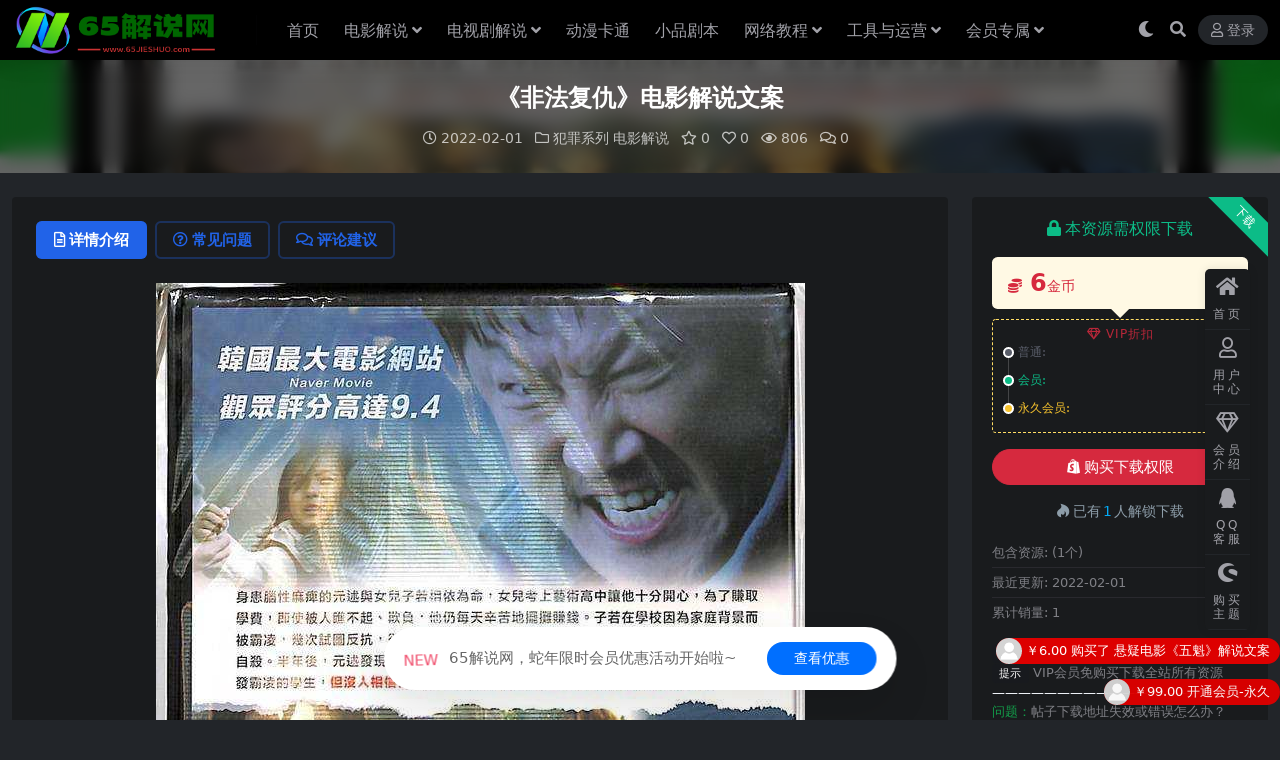

--- FILE ---
content_type: text/html; charset=UTF-8
request_url: https://www.65jieshuo.com/5919.html
body_size: 11314
content:
<!DOCTYPE html>
<html lang="zh-Hans" data-bs-theme="dark">
<head>
	<meta http-equiv="Content-Type" content="text/html; charset=UTF-8">
	<meta name="viewport" content="width=device-width, initial-scale=1">
	<link rel="profile" href="https://gmpg.org/xfn/11">
	<title>《非法复仇》电影解说文案-65解说网</title>
<meta name='robots' content='max-image-preview:large' />
	<style>img:is([sizes="auto" i], [sizes^="auto," i]) { contain-intrinsic-size: 3000px 1500px }</style>
	<meta name="keywords" content="犯罪系列,电影解说,">
<meta name="description" content="一封书 但却成立这季的催命符 一个夜 从店窗口跳下 结束了自己年轻的 残疾的将骨灰撒入湖中 然后用浓硫酸 扔向三个 看地上痛苦哭泣的三个人 他的脸上只有愤怒和僧恨 然后他 把一个男孩撞晕 然后用相同的方式了4个人 把他们禁止在偏远的山区 用">
<link href="https://www.65jieshuo.com/wp-content/uploads/2025/02/ea2eeef492684ae.png" rel="icon">
<link rel='stylesheet' id='van_home-css' href='https://www.65jieshuo.com/wp-content/themes/van/assets/css/van_home.css?ver=6.7.4' media='all' />
<link rel='stylesheet' id='footer_new_css-css' href='https://www.65jieshuo.com/wp-content/themes/van/assets/css/footer/footer_new.css?ver=6.7.4' media='all' />
<link rel='stylesheet' id='csf-fa5-css' href='https://www.65jieshuo.com/wp-content/themes/ripro-v5/assets/css/font-awesome/css/all.min.css?ver=5.15.4' media='all' />
<link rel='stylesheet' id='csf-fa5-v4-shims-css' href='https://www.65jieshuo.com/wp-content/themes/ripro-v5/assets/css/font-awesome/css/v4-shims.min.css?ver=5.15.4' media='all' />
<link rel='stylesheet' id='main-css' href='https://www.65jieshuo.com/wp-content/themes/ripro-v5/assets/css/main.min.css?ver=8.8' media='all' />
<script src="https://www.65jieshuo.com/wp-content/themes/ripro-v5/assets/js/jquery.min.js?ver=3.6.0" id="jquery-js"></script>
<link rel="canonical" href="https://www.65jieshuo.com/5919.html" />
<link rel='shortlink' href='https://www.65jieshuo.com/?p=5919' />
<style type="text/css">
@media (min-width: 1200px){ .container-xl, .container-lg, .container-md, .container-sm, .container { max-width: 1280px; } }.site-header{background-color:#000000;}
.navbar .nav-list .sub-menu:before{border-bottom-color:#000000;}
.navbar .nav-list .sub-menu{background-color:#000000;}
.site-header,.navbar .nav-list a,.navbar .actions .action-btn{color:#ffffff;}

</style><style type="text/css">.heading{width:6金币;}.heading{width:0.N折;}.heading{width:1个;}</style></head>

<body class="post-template-default single single-post postid-5919 single-format-standard">


<header class="site-header">

    <div class="container"> <!-- container-fluid px-lg-5 -->
	    <div class="navbar">
	      <div class="logo-wrapper">
	      	<a rel="nofollow noopener noreferrer" href="https://www.65jieshuo.com/"><img class="logo regular" src="https://www.65jieshuo.com/wp-content/uploads/2025/02/effd6fcebc62125.png" alt="65解说网"></a>		  </div>

	      <div class="sep"></div>
	      
	      <nav class="main-menu d-none d-lg-block">
	        <ul id="header-navbar" class="nav-list"><li class="menu-item"><a href="https://www.65jieshuo.com/">首页</a></li>
<li class="menu-item menu-item-has-children"><a href="https://www.65jieshuo.com/dyjs">电影解说</a>
<ul class="sub-menu">
	<li class="menu-item"><a href="https://www.65jieshuo.com/dyjs/dzxl">动作系列<i class="hongse"></i></a></li>
	<li class="menu-item"><a href="https://www.65jieshuo.com/dyjs/khxl">科幻系列<i class="hongse"></i></a></li>
	<li class="menu-item"><a href="https://www.65jieshuo.com/dyjs/jqxl">剧情系列<i class="hongse"></i></a></li>
	<li class="menu-item"><a href="https://www.65jieshuo.com/dyjs/lzxl">励志系列<i class="hongse"></i></a></li>
	<li class="menu-item"><a href="https://www.65jieshuo.com/dyjs/mxxl">冒险系列<i class="hongse"></i></a></li>
	<li class="menu-item"><a href="https://www.65jieshuo.com/dyjs/llxl">伦理系列<i class="hongse"></i></a></li>
	<li class="menu-item"><a href="https://www.65jieshuo.com/dyjs/jtxl">家庭系列<i class="hongse"></i></a></li>
	<li class="menu-item"><a href="https://www.65jieshuo.com/dyjs/xjxl">喜剧系列<i class="hongse"></i></a></li>
	<li class="menu-item"><a href="https://www.65jieshuo.com/dyjs/qhmh">奇幻魔幻<i class="hongse"></i></a></li>
	<li class="menu-item"><a href="https://www.65jieshuo.com/dyjs/kbxl">恐怖系列<i class="hongse"></i></a></li>
	<li class="menu-item"><a href="https://www.65jieshuo.com/dyjs/xyxl">悬疑系列<i class="hongse"></i></a></li>
	<li class="menu-item"><a href="https://www.65jieshuo.com/dyjs/jsxl">惊悚系列<i class="hongse"></i></a></li>
	<li class="menu-item"><a href="https://www.65jieshuo.com/dyjs/zzxl">战争系列<i class="hongse"></i></a></li>
	<li class="menu-item"><a href="https://www.65jieshuo.com/dyjs/znxl">灾难系列<i class="hongse"></i></a></li>
	<li class="menu-item"><a href="https://www.65jieshuo.com/dyjs/aqxl">爱情系列<i class="hongse"></i></a></li>
	<li class="menu-item"><a href="https://www.65jieshuo.com/dyjs/fzxl">犯罪系列<i class="hongse"></i></a></li>
	<li class="menu-item"><a href="https://www.65jieshuo.com/dyjs/jlpxl">记录片系列<i class="hongse"></i></a></li>
</ul>
</li>
<li class="menu-item menu-item-has-children"><a href="https://www.65jieshuo.com/dsjjs">电视剧解说</a>
<ul class="sub-menu">
	<li class="menu-item"><a href="https://www.65jieshuo.com/dsjjs/dzmx">动作冒险<i class="hongse"></i></a></li>
	<li class="menu-item"><a href="https://www.65jieshuo.com/dsjjs/kbjs">恐怖惊悚<i class="hongse"></i></a></li>
	<li class="menu-item"><a href="https://www.65jieshuo.com/dsjjs/qhmh-dsjjs">奇幻魔幻<i class="hongse"></i></a></li>
	<li class="menu-item"><a href="https://www.65jieshuo.com/dsjjs/zzzn">战争灾难<i class="hongse"></i></a></li>
	<li class="menu-item"><a href="https://www.65jieshuo.com/dsjjs/fzxy">犯罪悬疑<i class="hongse"></i></a></li>
	<li class="menu-item"><a href="https://www.65jieshuo.com/dsjjs/aqll">爱情伦理<i class="hongse"></i></a></li>
	<li class="menu-item"><a href="https://www.65jieshuo.com/dsjjs/lixj">励志喜剧<i class="hongse"></i></a></li>
	<li class="menu-item"><a href="https://www.65jieshuo.com/dsjjs/khjq">科幻剧情<i class="hongse"></i></a></li>
</ul>
</li>
<li class="menu-item"><a href="https://www.65jieshuo.com/dmkt">动漫卡通</a></li>
<li class="menu-item"><a href="https://www.65jieshuo.com/xpjb">小品剧本</a></li>
<li class="menu-item menu-item-has-children"><a href="https://www.65jieshuo.com/wljc">网络教程</a>
<ul class="sub-menu">
	<li class="menu-item"><a href="https://www.65jieshuo.com/wljc/qygl">企业管理<i class="hongse"></i></a></li>
	<li class="menu-item"><a href="https://www.65jieshuo.com/wljc/czjy">成长教育<i class="hongse"></i></a></li>
	<li class="menu-item"><a href="https://www.65jieshuo.com/wljc/dyks">抖音快手<i class="hongse"></i></a></li>
	<li class="menu-item"><a href="https://www.65jieshuo.com/wljc/shwh">生活文化<i class="hongse"></i></a></li>
	<li class="menu-item"><a href="https://www.65jieshuo.com/wljc/zyjn">职业技能<i class="hongse"></i></a></li>
	<li class="menu-item"><a href="https://www.65jieshuo.com/wljc/wzxm">网赚项目<i class="hongse"></i></a></li>
	<li class="menu-item"><a href="https://www.65jieshuo.com/wljc/qtjc">其它教程<i class="hongse"></i></a></li>
</ul>
</li>
<li class="menu-item menu-item-has-children"><a href="https://www.65jieshuo.com/gjdq">工具与运营</a>
<ul class="sub-menu">
	<li class="menu-item"><a href="https://www.65jieshuo.com/gjdq/rjgj">软件工具<i class="hongse"></i></a></li>
	<li class="menu-item"><a href="https://www.65jieshuo.com/gjdq/yyjq">运营技巧<i class="hongse"></i></a></li>
</ul>
</li>
<li class="menu-item menu-item-has-children"><a href="https://www.65jieshuo.com/hypk">会员专属</a>
<ul class="sub-menu">
	<li class="menu-item"><a href="https://www.65jieshuo.com/hypk/dspscb">短视频素材包<i class="hongse"></i></a></li>
</ul>
</li>
</ul>	      </nav>
	      
	      <div class="actions">
	                    	        

	<span class="action-btn toggle-color" rel="nofollow noopener noreferrer">
		<span title="亮色模式" data-mod="light" class=""><i class="fas fa-sun"></i></span>
		<span title="深色模式" data-mod="dark" class=" show"><i class="fas fa-moon"></i></span>
	</span>

	<span class="action-btn toggle-search" rel="nofollow noopener noreferrer" title="站内搜索"><i class="fas fa-search"></i></span>




	<a class="action-btn login-btn btn-sm btn" rel="nofollow noopener noreferrer" href="https://www.65jieshuo.com/login?redirect_to=https%3A%2F%2Fwww.65jieshuo.com%2F5919.html"><i class="far fa-user me-1"></i>登录</a>


	        <div class="burger d-flex d-lg-none"><i class="fas fa-bars"></i></div>
	      </div>
	      	      <div class="navbar-search">
<div class="search-form">
    <form method="get" action="https://www.65jieshuo.com/">
                    <div class="search-select">
                <select  name='cat' id='cat-search-select-2' class='form-select'>
	<option value=''>全站</option>
	<option class="level-0" value="42">会员专属</option>
	<option class="level-0" value="6">工具与运营</option>
	<option class="level-0" value="5">网络教程</option>
	<option class="level-0" value="4">小品剧本</option>
	<option class="level-0" value="3">动漫卡通</option>
	<option class="level-0" value="2">电影解说</option>
	<option class="level-0" value="1">电视剧解说</option>
</select>
            </div>
        
        <div class="search-fields">
          <input type="text" class="" placeholder="输入关键词 回车..." autocomplete="off" value="" name="s" required="required">
          <button title="点击搜索" type="submit"><i class="fas fa-search"></i></button>
      </div>
  </form>
</div>
</div>
		  	      
	    </div>
    </div>

</header>

<div class="header-gap"></div>


<!-- **************** MAIN CONTENT START **************** -->
<main>
	


<div class="archive-hero post-hero text-center">
    <div class="archive-hero-bg lazy" data-bg="https://www.65jieshuo.com/wp-content/uploads/2022/02/1643730673-270dcd7e223125b_thumbnail_thumbnail-300x200.png"></div>
    <div class="container py-3 py-md-4">
    	<div class="article-header mb-0">
			<h1 class="post-title mb-2 mb-lg-3">《非法复仇》电影解说文案</h1>			<div class="article-meta">
					<span class="meta-date"><i class="far fa-clock me-1"></i>2022-02-01</span>

	<span class="meta-cat-dot"><i class="far fa-folder me-1"></i><a href="https://www.65jieshuo.com/dyjs/fzxl">犯罪系列</a> <a href="https://www.65jieshuo.com/dyjs">电影解说</a></span>

	<span class="meta-fav d-none d-md-inline-block"><i class="far fa-star me-1"></i>0</span>

	<span class="meta-likes d-none d-md-inline-block"><i class="far fa-heart me-1"></i>0</span>

	<span class="meta-views"><i class="far fa-eye me-1"></i>806</span>

	<span class="meta-comment"><a href="https://www.65jieshuo.com/5919.html#comments"><i class="far fa-comments me-1"></i>0</a></span>


	<span class="meta-edit"></span></span>
			</div>
		</div>
    </div>
</div>

<div class="container mt-2 mt-sm-4">
	<div class="row g-2 g-md-3 g-lg-4">

		<div class="content-wrapper col-md-12 col-lg-9" data-sticky-content>
			<div class="card">

				
				
				
				

<div class="single-content-nav">
  <ul class="nav nav-pills" id="pills-tab" role="tablist">

    <li class="nav-item" role="presentation">
      <a class="nav-link active" id="pills-details-tab" data-toggle="pill" href="#pills-details" role="tab" aria-controls="pills-details" aria-selected="true"><i class="far fa-file-alt me-1"></i>详情介绍</a>
    </li>

        <li class="nav-item" role="presentation">
      <a class="nav-link" id="pills-faq-tab" data-toggle="pill" href="#pills-faq" role="tab" aria-controls="pills-faq" aria-selected="false"><i class="far fa-question-circle me-1"></i>常见问题</a>
    </li>
    
        <li class="nav-item" role="presentation">
      <a class="nav-link" id="pills-comments-tab" data-toggle="pill" href="#pills-comments" role="tab" aria-controls="pills-comments" aria-selected="false"><i class="fa fa-comments-o me-1"></i>评论建议</a>
    </li>
        
  </ul>
</div>


<div class="tab-content" id="pills-tabContent">
	<div class="tab-pane fade show active" id="pills-details" role="tabpanel" aria-labelledby="pills-details-tab">
		
		<article class="post-content post-5919 post type-post status-publish format-standard has-post-thumbnail hentry category-fzxl category-dyjs" >
			<p><img fetchpriority="high" decoding="async" width="649" height="884" src="https://www.65jieshuo.com/wp-content/uploads/2022/02/1643730673-270dcd7e223125b.jpg" alt="" class="aligncenter size-full wp-image-5920" /></p>
<p>一封书</p>
<p>但却成立这季的催命符</p>
<p>一个夜</p>
<p>从店窗口跳下</p>
<p>结束了自己年轻的</p>
<p>残疾的将骨灰撒入湖中</p>
<p>然后用浓硫酸</p>
<p>扔向三个</p>
<p>看地上痛苦哭泣的三个人</p>
<p>他的脸上只有愤怒和僧恨</p>
<p>然后他</p>
<p>把一个男孩撞晕</p>
<p>然后用相同的方式了4个人</p>
<p>把他们禁止在偏远的山区</p>
<p>用塑料假腿一个接一个打倒后</p>
<p>嘴里放一个钩</p>
<p>塞到嘴里</p>
<p>像用的一样</p>
<p>把个人扔进湖里</p>
<p>原因是什么？</p>
<p>原来诚实的父亲</p>
<p>被逼到一个冷血的</p>
<p>就在三个月前</p>
<p>女孩考入贵族</p>
<p>为了照顾</p>
<p>父亲决定一起去</p>
<p>的</p>
<p>摸底中</p>
<p>女孩就以高亢的嗓音</p>
<p>和完美的力</p>
<p>赢得了与们的肯定</p>
<p>并与同桌的妹</p>
<p>成了</p>
<p>两个人一起</p>
<p>而父亲也找到</p>
<p>一个很好的位置</p>
<p>开始摆摊做小</p>
<p>似乎生活朝着</p>
<p>的方向发展</p>
<p>然而一切短暂的</p>
<p>被一次校团的郊游打破了</p>
<p>晚上一行人围绕</p>
<p>玩</p>
<p>他们个个都世显赫</p>
<p>有的是大</p>
<p>有的是政客</p>
<p>就当问道女孩时</p>
<p>地谎称</p>
<p>父亲是做服装贸易生意的</p>
<p>一旁的团长</p>
<p>却一直关注着女孩</p>
<p>第天清晨</p>
<p>女孩正独自在湖边练声</p>
<p>……</p>

			<div class="entry-copyright">
	<i class="fas fa-info-circle me-1"></i>声明：本站所有文章，如无特殊说明或标注，均为本站原创发布。任何个人或组织，在未征得本站同意时，禁止复制、盗用、采集、发布本站内容到任何网站、书籍等各类媒体平台。如若本站内容侵犯了原著者的合法权益，可联系我们进行处理。</div>
		</article>

		
		
		
<div class="entry-social">

	<div class="row mt-2 mt-lg-3">
		
		<div class="col">
						<a class="share-author" href="https://www.65jieshuo.com/author/73a7f67160c8905c">
				<div class="avatar me-1"><img class="avatar-img rounded-circle border border-white border-3 shadow" src="//www.65jieshuo.com/wp-content/uploads/1234/01/1639993252-bb9d68cb6ba135e.png" alt="">
				</div>65解说            </a>
            		</div>

		<div class="col-auto">
			
						<a class="btn btn-sm btn-info-soft post-share-btn" href="javascript:void(0);"><i class="fas fa-share-alt me-1"></i>分享</a>
			
						<a class="btn btn-sm btn-success-soft post-fav-btn" href="javascript:void(0);" data-is="1"><i class="far fa-star me-1"></i></i>收藏</a>
			
						<a class="btn btn-sm btn-danger-soft post-like-btn" href="javascript:void(0);" data-text="已点赞"><i class="far fa-heart me-1"></i>点赞(<span class="count">0</span>)</a>
			
		</div>
	</div>

</div>	</div>


		<div class="tab-pane fade" id="pills-faq" role="tabpanel" aria-labelledby="pills-faq-tab">
	
	    <ol class="list-group list-group-numbered">
		  		  	<li class="list-group-item list-group-item-info d-flex justify-content-between align-items-start">
			    <div class="ms-2 me-auto">
			      <div class="fw-bold">免费下载或者VIP会员资源能否直接商用？</div>
			      <div class="text-muted">本站所有资源版权均属于原作者所有，这里所提供资源均只能用于参考学习用，请勿直接商用。若由于商用引起版权纠纷，一切责任均由使用者承担。更多说明请参考 VIP介绍。</div>
			    </div>
			</li>
	    		  	<li class="list-group-item list-group-item-info d-flex justify-content-between align-items-start">
			    <div class="ms-2 me-auto">
			      <div class="fw-bold">提示下载完但解压或打开不了？</div>
			      <div class="text-muted">最常见的情况是下载不完整: 可对比下载完压缩包的与网盘上的容量，若小于网盘提示的容量则是这个原因。这是浏览器下载的bug，建议用百度网盘软件或迅雷下载。 若排除这种情况，可在对应资源底部留言，或联络我们。</div>
			    </div>
			</li>
	    		  	<li class="list-group-item list-group-item-info d-flex justify-content-between align-items-start">
			    <div class="ms-2 me-auto">
			      <div class="fw-bold">找不到素材资源介绍文章里的示例图片？</div>
			      <div class="text-muted">对于会员专享、整站源码、程序插件、网站模板、网页模版等类型的素材，文章内用于介绍的图片通常并不包含在对应可供下载素材包内。这些相关商业图片需另外购买，且本站不负责(也没有办法)找到出处。 同样地一些字体文件也是这种情况，但部分素材会在素材包内有一份字体下载链接清单。</div>
			    </div>
			</li>
	    		  	<li class="list-group-item list-group-item-info d-flex justify-content-between align-items-start">
			    <div class="ms-2 me-auto">
			      <div class="fw-bold">付款后无法显示下载地址或者无法查看内容？</div>
			      <div class="text-muted">如果您已经成功付款但是网站没有弹出成功提示，请联系站长提供付款信息为您处理</div>
			    </div>
			</li>
	    		  	<li class="list-group-item list-group-item-info d-flex justify-content-between align-items-start">
			    <div class="ms-2 me-auto">
			      <div class="fw-bold">购买该资源后，可以退款吗？</div>
			      <div class="text-muted">源码素材属于虚拟商品，具有可复制性，可传播性，一旦授予，不接受任何形式的退款、换货要求。请您在购买获取之前确认好 是您所需要的资源</div>
			    </div>
			</li>
	    		</ol>

	</div>
	
		<div class="tab-pane fade" id="pills-comments" role="tabpanel" aria-labelledby="pills-comments-tab">
	
<div id="comments" class="entry-comments">
	

	<h2 class="comments-title"><i class="fas fa-comment-dots me-1"></i>评论(0)</h2>

		<div id="respond" class="comment-respond">
		<h3 id="reply-title" class="comment-reply-title">提示：请文明发言 <small><a rel="nofollow" id="cancel-comment-reply-link" href="/5919.html#respond" style="display:none;">取消回复</a></small></h3><div class="d-flex align-content-center justify-content-center"><a rel="nofollow noopener noreferrer" href="https://www.65jieshuo.com/login?redirect_to=https%3A%2F%2Fwww.65jieshuo.com%2F5919.html" class="login-btn btn btn-sm btn-dark px-4 rounded-pill mb-5"><i class="far fa-user me-1"></i>登录后评论</a></div>	</div><!-- #respond -->
	


	

</div>
	</div>
	
</div>


			</div>
			
			

<div class="entry-navigation">
    <div class="row g-3">
                <div class="col-lg-6 col-12">
            <a class="entry-page-prev" href="https://www.65jieshuo.com/5913.html" title="《吸血传说》电影解说文案">
                <div class="entry-page-icon"><i class="fas fa-arrow-left"></i></div>
                <div class="entry-page-info">
                    <span class="d-block rnav">上一篇</span>
                    <div class="title">《吸血传说》电影解说文案</div>
                </div>
            </a>
        </div>
                        <div class="col-lg-6 col-12">
            <a class="entry-page-next" href="https://www.65jieshuo.com/5925.html" title="《阿基拉和拼字大赛》电影解说文案">
                <div class="entry-page-info">
                    <span class="d-block rnav">下一篇</span>
                    <div class="title">《阿基拉和拼字大赛》电影解说文案</div>
                </div>
                <div class="entry-page-icon"><i class="fas fa-arrow-right"></i></div>
            </a>
        </div>
            </div>
</div>			
			
<div class="related-posts">
   <h2 class="related-posts-title"><i class="fab fa-hive me-1"></i>相关文章</h2>
   <div class="row g-2 g-md-3 row-cols-2 row-cols-md-3 row-cols-lg-4">
    

	<div class="col">
		<article class="post-item item-grid">

			<div class="tips-badge position-absolute top-0 start-0 z-1 m-2">
				
								<div class="badge bg-warning bg-opacity-75">VIP</div>
				
			</div>
			

<div class="entry-media ratio ratio-3x2">
	<a target="_blank" class="media-img lazy bg-cover bg-center" href="https://www.65jieshuo.com/68741.html" title="爱情电影《埃尔维斯与安娜贝尔》解说文案" data-bg="https://www.65jieshuo.com/wp-content/uploads/2024/02/1707356580-60c893e1bd50bb6_thumbnail_thumbnail-300x200.png">

		
		<!-- 音视频缩略图 -->
		
	</a>
</div>			<div class="entry-wrapper">
									<div class="entry-cat-dot"><a href="https://www.65jieshuo.com/dyjs/aqxl">爱情系列</a></div>
				
				<h2 class="entry-title">
					<a target="_blank" href="https://www.65jieshuo.com/68741.html" title="爱情电影《埃尔维斯与安娜贝尔》解说文案">爱情电影《埃尔维斯与安娜贝尔》解说文案</a>
				</h2>

				
							</div>
		</article>
	</div>



	<div class="col">
		<article class="post-item item-grid">

			<div class="tips-badge position-absolute top-0 start-0 z-1 m-2">
				
								<div class="badge bg-warning bg-opacity-75">VIP</div>
				
			</div>
			

<div class="entry-media ratio ratio-3x2">
	<a target="_blank" class="media-img lazy bg-cover bg-center" href="https://www.65jieshuo.com/45069.html" title="喜剧电影《暴力之夜》解说文案" data-bg="https://www.65jieshuo.com/wp-content/uploads/2022/12/1672446539-f891743ca3b09b6_thumbnail_thumbnail-300x200.png">

		
		<!-- 音视频缩略图 -->
		
	</a>
</div>			<div class="entry-wrapper">
									<div class="entry-cat-dot"><a href="https://www.65jieshuo.com/dyjs/xjxl">喜剧系列</a> <a href="https://www.65jieshuo.com/dyjs">电影解说</a></div>
				
				<h2 class="entry-title">
					<a target="_blank" href="https://www.65jieshuo.com/45069.html" title="喜剧电影《暴力之夜》解说文案">喜剧电影《暴力之夜》解说文案</a>
				</h2>

				
							</div>
		</article>
	</div>



	<div class="col">
		<article class="post-item item-grid">

			<div class="tips-badge position-absolute top-0 start-0 z-1 m-2">
				
								<div class="badge bg-warning bg-opacity-75">VIP</div>
				
			</div>
			

<div class="entry-media ratio ratio-3x2">
	<a target="_blank" class="media-img lazy bg-cover bg-center" href="https://www.65jieshuo.com/70246.html" title="喜剧电影《飞龙猛将》解说文案" data-bg="https://www.65jieshuo.com/wp-content/uploads/2024/04/1713057482-b881893b7ce4338_thumbnail_thumbnail-300x200.png">

		
		<!-- 音视频缩略图 -->
		
	</a>
</div>			<div class="entry-wrapper">
									<div class="entry-cat-dot"><a href="https://www.65jieshuo.com/dyjs/xjxl">喜剧系列</a></div>
				
				<h2 class="entry-title">
					<a target="_blank" href="https://www.65jieshuo.com/70246.html" title="喜剧电影《飞龙猛将》解说文案">喜剧电影《飞龙猛将》解说文案</a>
				</h2>

				
							</div>
		</article>
	</div>



	<div class="col">
		<article class="post-item item-grid">

			<div class="tips-badge position-absolute top-0 start-0 z-1 m-2">
				
								<div class="badge bg-warning bg-opacity-75">VIP</div>
				
			</div>
			

<div class="entry-media ratio ratio-3x2">
	<a target="_blank" class="media-img lazy bg-cover bg-center" href="https://www.65jieshuo.com/39282.html" title="恐怖电影《致命录像带99》解说文案" data-bg="https://www.65jieshuo.com/wp-content/uploads/2022/11/1667351115-0be60915a1b7167_thumbnail_thumbnail-300x200.png">

		
		<!-- 音视频缩略图 -->
		
	</a>
</div>			<div class="entry-wrapper">
									<div class="entry-cat-dot"><a href="https://www.65jieshuo.com/dyjs/kbxl">恐怖系列</a> <a href="https://www.65jieshuo.com/dyjs">电影解说</a></div>
				
				<h2 class="entry-title">
					<a target="_blank" href="https://www.65jieshuo.com/39282.html" title="恐怖电影《致命录像带99》解说文案">恐怖电影《致命录像带99》解说文案</a>
				</h2>

				
							</div>
		</article>
	</div>

    </div>
</div>

			
		</div>

		<div class="sidebar-wrapper col-md-12 col-lg-3 h-100" data-sticky>
			<div class="sidebar">
				<div id="ri_post_pay_widget-2" class="widget post-buy-widget">

<div class="ri-down-warp" data-resize="bottom">
    <span class="down-msg">下载</span>
            <div class="down-buy-warp">
                    <div class="buy-title"><i class="fas fa-lock me-1"></i></i>本资源需权限下载</div>

            <div class="buy-desc">
                
                <div class="prices-desc">
                    <div class="prices-default">
                        <i class="fas fas fa-coins me-1"></i>
                        <span>6</span>金币                    </div>
                </div> 

                <div class="prices-rate">

                    
                    <ul class="prices-info">
                        <a class="vip-rete-tips" href="https://www.65jieshuo.com/vip-prices" rel="nofollow noopener noreferrer" target="_blank"><i class="far fa-gem me-1"></i>VIP折扣</a>
                    <li class="price-item no">普通: <span><i class="fas fas fa-coins me-1"></i>6金币</span></li><li class="price-item vip">会员: <span>免费</span></li><li class="price-item boosvip">永久会员: <span>免费</span></li>                    </ul>
                </div> 
            </div>


            <div class="buy-btns">
                            <button class="btn btn-danger w-100 rounded-pill js-pay-action" data-id="5919" data-type="1" data-info=""><i class="fab fa-shopify me-1"></i>购买下载权限</button>
                        </div>


            <div class="buy-count"><i class="fab fa-hotjar me-1"></i>已有<span>1</span>人解锁下载</div>        
        </div>

    

    <div class="down-buy-info">

        
        
                    <ul class="list-group list-group-flush mt-3">
                            <li class="small text-muted list-group-item bg-white"><span>包含资源: </span> <span>(1个)</span></li>
                            <li class="small text-muted list-group-item bg-white"><span>最近更新: </span> <span>2022-02-01</span></li>
                            <li class="small text-muted list-group-item bg-white"><span>累计销量: </span> <span>1</span></li>
                        </ul>
        
                <p class="text-muted mb-0 mt-3 small"><p class="text-muted mb-0 mt-3 small"><span class="badge bg-dark bg-opacity-75">提示</span> 
支付完成自动跳转不要人为关闭!
<br><span class="badge bg-dark bg-opacity-75">提示</span> 
VIP会员免购买下载全站所有资源
<br><font color="#edf1f7"> ————————————————————</font></a>
<br><font color="#139c49"> 问题：</font>帖子下载地址失效或错误怎么办？
<br><font color="#139c49"> 回答：</font>工单填写备注帖子链接<a href="https://www.65jieshuo.com/user/ticket/"><font color="#139c49"> ﹥提交工单</font></a>
<br><font color="#edf1f7"> ————————————————————</font></a></p>
            </div> 

</div>



</div><div id="ri_sidebar_posts_widget-2" class="widget sidebar-posts-list">
<h5 class="widget-title">热门推荐</h5>

<div class="row g-3 row-cols-1">
  
    <div class="col">
      <article class="post-item item-list">

        <div class="entry-media ratio ratio-3x2 col-auto">
          <a target="_blank" class="media-img lazy" href="https://www.65jieshuo.com/73604.html" title="剧情电影《我在雨中等你》解说文案" data-bg="https://www.65jieshuo.com/wp-content/uploads/2025/10/c9b96d75f63e23d_thumbnail_thumbnail-300x200.png"></a>
        </div>

        <div class="entry-wrapper">
          <div class="entry-body">
            <h2 class="entry-title">
              <a target="_blank" href="https://www.65jieshuo.com/73604.html" title="剧情电影《我在雨中等你》解说文案">剧情电影《我在雨中等你》解说文案</a>
            </h2>
          </div>
        </div>

      </article>
    </div>

  
    <div class="col">
      <article class="post-item item-list">

        <div class="entry-media ratio ratio-3x2 col-auto">
          <a target="_blank" class="media-img lazy" href="https://www.65jieshuo.com/73599.html" title="战争电影《小男孩》解说文案" data-bg="https://www.65jieshuo.com/wp-content/uploads/2025/10/5eb3f9ca4e7ce8b_thumbnail_thumbnail-300x200.png"></a>
        </div>

        <div class="entry-wrapper">
          <div class="entry-body">
            <h2 class="entry-title">
              <a target="_blank" href="https://www.65jieshuo.com/73599.html" title="战争电影《小男孩》解说文案">战争电影《小男孩》解说文案</a>
            </h2>
          </div>
        </div>

      </article>
    </div>

  
    <div class="col">
      <article class="post-item item-list">

        <div class="entry-media ratio ratio-3x2 col-auto">
          <a target="_blank" class="media-img lazy" href="https://www.65jieshuo.com/73589.html" title="喜剧电影《极限逃生》解说文案" data-bg="https://www.65jieshuo.com/wp-content/uploads/2025/10/af59d4f1f6e8384_thumbnail_thumbnail-300x200.png"></a>
        </div>

        <div class="entry-wrapper">
          <div class="entry-body">
            <h2 class="entry-title">
              <a target="_blank" href="https://www.65jieshuo.com/73589.html" title="喜剧电影《极限逃生》解说文案">喜剧电影《极限逃生》解说文案</a>
            </h2>
          </div>
        </div>

      </article>
    </div>

  
    <div class="col">
      <article class="post-item item-list">

        <div class="entry-media ratio ratio-3x2 col-auto">
          <a target="_blank" class="media-img lazy" href="https://www.65jieshuo.com/73584.html" title="科幻电影《蠢蛋进化论》解说文案" data-bg="https://www.65jieshuo.com/wp-content/uploads/2025/10/5d79b782916dd2c_thumbnail_thumbnail-300x200.png"></a>
        </div>

        <div class="entry-wrapper">
          <div class="entry-body">
            <h2 class="entry-title">
              <a target="_blank" href="https://www.65jieshuo.com/73584.html" title="科幻电影《蠢蛋进化论》解说文案">科幻电影《蠢蛋进化论》解说文案</a>
            </h2>
          </div>
        </div>

      </article>
    </div>

  
    <div class="col">
      <article class="post-item item-list">

        <div class="entry-media ratio ratio-3x2 col-auto">
          <a target="_blank" class="media-img lazy" href="https://www.65jieshuo.com/73579.html" title="恐怖电影《人面鱼：红衣小女孩外传 》解说文案" data-bg="https://www.65jieshuo.com/wp-content/uploads/2025/10/bcece9c658e6701_thumbnail_thumbnail-300x200.png"></a>
        </div>

        <div class="entry-wrapper">
          <div class="entry-body">
            <h2 class="entry-title">
              <a target="_blank" href="https://www.65jieshuo.com/73579.html" title="恐怖电影《人面鱼：红衣小女孩外传 》解说文案">恐怖电影《人面鱼：红衣小女孩外传 》解说文案</a>
            </h2>
          </div>
        </div>

      </article>
    </div>

  </div>

</div>			</div>
		</div>

	</div>
</div>
</main>
<!-- **************** MAIN CONTENT END **************** -->

<!-- =======================
Footer START -->
<footer class="site-footer py-md-4 py-2 mt-2 mt-md-4">
	<div class="container">

		

<div class="row d-none d-lg-flex mb-3">
  <div class="col-md-4">
    <div class="logo-wrapper">
          </div>
    <div class="logo-wrapper">
<a rel="nofollow noopener noreferrer" href="https://www.65jieshuo.com/"><img class="logo regular" data-light="https://www.65jieshuo.com/wp-content/uploads/2025/02/effd6fcebc62125.png" data-dark="https://www.65jieshuo.com/wp-content/uploads/2025/02/effd6fcebc62125.png" src="https://www.65jieshuo.com/wp-content/uploads/2025/02/effd6fcebc62125.png" alt="65解说网"></a></div>
    <p class="small mb-0">本站解说文案资源支持vip会员下载，普通注册会员只能单独原价购买，推荐加入终身VIP会员可无限制下载全站所有资源！</p>
  </div>

  <div class="col-md-2">
    <h4 class="widget-title">快速导航</h4>
    <ul class="list-unstyled widget-links">
      <li><a href="https://www.65jieshuo.com/user">个人中心</a></li><li><a href="https://www.65jieshuo.com/tags">标签云</a></li><li><a href="https://www.65jieshuo.com/links">网址导航</a></li>    </ul>
  </div>

  <div class="col-md-2">
    <h4 class="widget-title">关于本站</h4>
    <ul class="list-unstyled widget-links">
      <li><a href="https://www.65jieshuo.com/vip-prices">VIP介绍</a></li><li><a href="https://www.65jieshuo.com/user/ticket">客服咨询</a></li><li><a href="https://www.65jieshuo.com/user/aff">推广计划</a></li>    </ul>
  </div>

  <div class="col-md-4">
    <h4 class="widget-title">联系我们</h4>
    <div class=""><img width="80" height="80" src="https://www.65jieshuo.com/wp-content/themes/ripro-v5/assets/img/ritheme-qr.png" style="float: left;" title="二维码"><img width="80" height="80" src="https://www.65jieshuo.com/wp-content/themes/ripro-v5/assets/img/ritheme-qr.png" style="float: left;" title="二维码">如有BUG或建议可与我们在线联系或登录本站账号进入个人中心提交工单。</div>
  </div>
</div>


		<div class="text-center small w-100">
			<div>Copyright © 2021-2022 <a href="https://www.65jieshuo.com/">65解说网</a> - All rights reserved
<div class="container"><p id="declaration" class="m-0 text-center">免责声明：本站所有内容来源于互联网及个人投稿。如果本站发布的内容侵犯到您的权益，请联系站长，我们将及时删除！</p></div></div>
			<div class=""><a href="https://beian.miit.gov.cn" target="_blank" rel="noreferrer nofollow">苏ICP备18007598号</a><a href="http://www.beian.gov.cn/portal/registerSystemInfo?recordcode=65888888" target="_blank" rel="noreferrer nofollow">会员开放注册中</a></div>
		</div>

		
		
	</div>
</footer>
<!-- =======================
Footer END -->


<!-- Back to top rollbar-->
	<div class="rollbar">
		<ul class="actions">
			<li><a target="" href="https://www.65jieshuo.com/" rel="nofollow noopener noreferrer"><i class="fas fa-home"></i><span>首页</span></a></li><li><a target="" href="https://www.65jieshuo.com/user" rel="nofollow noopener noreferrer"><i class="far fa-user"></i><span>用户中心</span></a></li><li><a target="" href="https://www.65jieshuo.com/vip-prices" rel="nofollow noopener noreferrer"><i class="fa fa-diamond"></i><span>会员介绍</span></a></li><li><a target="" href="http://wpa.qq.com/msgrd?v=3&amp;uin=6666666&amp;site=qq&amp;menu=yes" rel="nofollow noopener noreferrer"><i class="fab fa-qq"></i><span>QQ客服</span></a></li><li><a target="" href="https://ritheme.com/" rel="nofollow noopener noreferrer"><i class="fab fa-shopware"></i><span>购买主题</span></a></li>		</ul>
	</div>
<div class="back-top"><i class="fas fa-caret-up"></i></div>


<!-- dimmer-->
<div class="dimmer"></div>

<div class="off-canvas">
  <div class="canvas-close"><i class="fas fa-times"></i></div>
  
  <!-- logo -->
  <div class="logo-wrapper">
<a rel="nofollow noopener noreferrer" href="https://www.65jieshuo.com/"><img class="logo regular" data-light="https://www.65jieshuo.com/wp-content/uploads/2025/02/effd6fcebc62125.png" data-dark="https://www.65jieshuo.com/wp-content/uploads/2025/02/effd6fcebc62125.png" src="https://www.65jieshuo.com/wp-content/uploads/2025/02/effd6fcebc62125.png" alt="65解说网"></a></div>

  
  <div class="mobile-menu d-block d-lg-none"></div>

</div>



<link rel='stylesheet' id='barrage-css' href='https://www.65jieshuo.com/wp-content/themes/van/assets/css/footer/footer.css?ver=6.7.4' media='all' />
<script src="https://www.65jieshuo.com/wp-content/themes/ripro-v5/assets/js/highlight.min.js?ver=11.7.0" id="highlight-js"></script>
<script src="https://www.65jieshuo.com/wp-content/themes/ripro-v5/assets/js/vendor.min.js?ver=8.8" id="vendor-js"></script>
<script id="main-js-extra">
var zb = {"home_url":"https:\/\/www.65jieshuo.com","ajax_url":"https:\/\/www.65jieshuo.com\/wp-admin\/admin-ajax.php","theme_url":"https:\/\/www.65jieshuo.com\/wp-content\/themes\/ripro-v5","singular_id":"5919","post_content_nav":"0","site_popup_login":"1","site_notify_auto":"0","current_user_id":"0","ajax_nonce":"8a081d0a35","gettext":{"__copypwd":"\u5bc6\u7801\u5df2\u590d\u5236\u526a\u8d34\u677f","__copybtn":"\u590d\u5236","__copy_succes":"\u590d\u5236\u6210\u529f","__comment_be":"\u63d0\u4ea4\u4e2d...","__comment_succes":"\u8bc4\u8bba\u6210\u529f","__comment_succes_n":"\u8bc4\u8bba\u6210\u529f\uff0c\u5373\u5c06\u5237\u65b0\u9875\u9762","__buy_be_n":"\u8bf7\u6c42\u652f\u4ed8\u4e2d\u00b7\u00b7\u00b7","__buy_no_n":"\u652f\u4ed8\u5df2\u53d6\u6d88","__is_delete_n":"\u786e\u5b9a\u5220\u9664\u6b64\u8bb0\u5f55\uff1f"}};
</script>
<script src="https://www.65jieshuo.com/wp-content/themes/ripro-v5/assets/js/main.min.js?ver=8.8" id="main-js"></script>
<script src="https://www.65jieshuo.com/wp-includes/js/comment-reply.min.js?ver=6.7.4" id="comment-reply-js" async data-wp-strategy="async"></script>
<script src="https://www.65jieshuo.com/wp-content/themes/van/assets/js/barrage.js?ver=6.7.4" id="barrage-js"></script>
<link rel="stylesheet" type="text/css" rel="external nofollow" target="_blank" href="https://cdn.bootcdn.net/ajax/libs/sweetalert/1.1.3/sweetalert.min.css" ><script src="https://cdn.bootcdn.net/ajax/libs/sweetalert/1.1.3/sweetalert.min.js"></script><script>document.body.oncopy = function() { swal("复制成功！", "转载请务必保留原文链接，申明来源，谢谢合作！！","success");};</script><script language="Javascript">
                    document.oncontextmenu=new Function("event.returnValue=false");
                </script>                <style type="text/css">
                    body{
                        -moz-user-select:none; /*火狐*/
                        -webkit-user-select:none; /*webkit浏览器*/
                        -ms-user-select:none; /*IE10*/
                        -khtml-user-select:none; /*早期浏览器*/
                        user-select:none;
                    }
                </style>
                <script language="Javascript">
             document.ondragstart=function(){return false};
		    document.onselectstart =function(){return false};
		    document.onbeforecopy=function(){return false};
		    document.onmouseup=function(){document.selection.empty();};
			document.onselect=function(){document.selection.empty();};
			document.oncopy=function(){document.selection.empty();};
                </script>      <script type='text/javascript'>
                   function imgdragstart(){return false;}
                   for(i in document.images)document.images[i].ondragstart=imgdragstart;
                </script>                <script type='text/javascript'>
                 

    				//禁用开发者工具F12
    				document.onkeydown = function () {
       				 if (window.event && window.event.keyCode == 123) {
            			event.keyCode = 0;
           			 event.returnValue = false;
            		return false;
        			}
   					 };
    				//如果用户在工具栏调起开发者工具，那么判断浏览器的可视高度和可视宽度是否有改变，如有改变则关闭本页面 
    				window.onresize = function () {
    				    var w = document.documentElement.scrollWidth || document.body.scrollWidth;
                        var h = document.documentElement.scrollHeight || document.body.scrollHeight;
        			if (h != window.innerHeight || w != window.innerWidth) {
           			 window.close();
            		window.location = "about:blank";
        			}
    				}
                </script>                <style>
                    @media print{
                        body{display:none}
                    }
                </style>

                <script type="text/javascript">

                    document.onkeydown = function () {
                        if ((window.event && window.event.keyCode == 80) || ((event.ctrlKey))) {
                            event.keyCode = 0;
                            event.returnValue = false;
                            return false;
                        }
                    };
                </script>                <style>
                    @media print{
                        body{display:none}
                    }
                </style>

                <script type="text/javascript">

                    document.onkeydown = function () {
                        if ((window.event && window.event.keyCode == 80) || ((event.ctrlKey))) {
                            event.keyCode = 0;
                            event.returnValue = false;
                            return false;
                        }
                    };
                </script>      <script>
                    window.onkeydown = function(e) {
                        if (e.ctrlKey && e.keyCode == 83) {
                            e.preventDefault();
                            e.returnValue = false;
                            return false;
                        }
                    }
                </script>        <script type="text/javascript">

                    document.onkeydown = function () {
                        if ((window.event && window.event.keyCode == 65) || ((event.ctrlKey))) {
                            event.keyCode = 0;
                            event.returnValue = false;
                            return false;
                        }
                    };
                </script>              <script type="text/javascript">
                    document.onkeydown = function () {
                        if ((window.event && window.event.keyCode == 123) || ((event.ctrlKey) || (window.event.keycode == 67))) {
                            event.keyCode = 0;
                            event.returnValue = false;
                            return false;
                        }
                    };
                </script>    <script type="text/javascript">
                    document.onkeydown = function () {
                        if ((window.event && window.event.keyCode == 88) || ((event.ctrlKey) || (window.event.keycode == 123))) {
                            event.keyCode = 0;
                            event.returnValue = false;
                            return false;
                        }
                    };
                </script>        <link rel='stylesheet'  href="https://www.65jieshuo.com/wp-content/themes/van/assets/css/beautify/scrollbar.css"/> 
    <div class="van-footer-new">
        <div class="van-footer-newbox van-flex">
            <div class="van-flex-1">
                <a href="https://www.65jieshuo.com/svip" class="newwen"><em class="my-face">NEW</em>65解说网，蛇年限时会员优惠活动开始啦~</a>
            </div>
            <a href="https://www.65jieshuo.com/svip" class="newbtn">查看优惠</a>
        </div>
    </div>


<!-- 自定义js代码 统计代码 -->
<!-- 自定义js代码 统计代码 END -->

<script defer src="https://static.cloudflareinsights.com/beacon.min.js/vcd15cbe7772f49c399c6a5babf22c1241717689176015" integrity="sha512-ZpsOmlRQV6y907TI0dKBHq9Md29nnaEIPlkf84rnaERnq6zvWvPUqr2ft8M1aS28oN72PdrCzSjY4U6VaAw1EQ==" data-cf-beacon='{"version":"2024.11.0","token":"c9ac33071a4645f1aeac6dffa9280ad3","r":1,"server_timing":{"name":{"cfCacheStatus":true,"cfEdge":true,"cfExtPri":true,"cfL4":true,"cfOrigin":true,"cfSpeedBrain":true},"location_startswith":null}}' crossorigin="anonymous"></script>
</body>
</html>


--- FILE ---
content_type: text/html; charset=UTF-8
request_url: https://www.65jieshuo.com/wp-admin/admin-ajax.php
body_size: 508
content:
[{"type":"barrage","now_user_link":"www.65jieshuo.com\/author\/\u65b0\u7528\u6237","avatar":"<img alt='' src='\/\/www.65jieshuo.com\/wp-content\/themes\/ripro-v5\/assets\/img\/avatar.png' class='avatar-img avatar avatar-96' height='96' width='96' \/>","content":"<span>\uffe56.00<\/span>&nbsp;\u8d2d\u4e70\u4e86&nbsp;<a target=_blank href='https:\/\/www.65jieshuo.com\/62404.html' style='color: #fff;'>\u60ac\u7591\u7535\u5f71\u300a\u4e94\u9b41\u300b\u89e3\u8bf4\u6587\u6848<\/a>\n","barrage_diy_num":"3","barrage_diy_bgcolor":"#dd0000"},{"type":"barrage","now_user_link":"www.65jieshuo.com\/author\/\u65b0\u7528\u6237","avatar":"<img alt='' src='\/\/www.65jieshuo.com\/wp-content\/themes\/ripro-v5\/assets\/img\/avatar.png' class='avatar-img avatar avatar-96' height='96' width='96' \/>","content":"<span>\uffe599.00<\/span>&nbsp;<a target=_blank href='https:\/\/www.65jieshuo.com\/user' style='color: #fff;'>\u5f00\u901a\u4f1a\u5458-\u6c38\u4e45<\/a>\n","barrage_diy_num":"3","barrage_diy_bgcolor":"#dd0000"},{"type":"barrage","now_user_link":"www.65jieshuo.com\/author\/\u65b0\u7528\u6237","avatar":"<img alt='' src='\/\/www.65jieshuo.com\/wp-content\/themes\/ripro-v5\/assets\/img\/avatar.png' class='avatar-img avatar avatar-96' height='96' width='96' \/>","content":"<span>\uffe56.00<\/span>&nbsp;\u8d2d\u4e70\u4e86&nbsp;<a target=_blank href='https:\/\/www.65jieshuo.com\/24789.html' style='color: #fff;'>\u7535\u89c6\u5267\u300a\u4eae\u5251\u300b\u89e3\u8bf4\u6587\u6848<\/a>\n","barrage_diy_num":"3","barrage_diy_bgcolor":"#dd0000"},{"type":"barrage","now_user_link":"www.65jieshuo.com\/author\/\u65b0\u7528\u6237","avatar":"<img alt='' src='\/\/www.65jieshuo.com\/wp-content\/themes\/ripro-v5\/assets\/img\/avatar.png' class='avatar-img avatar avatar-96' height='96' width='96' \/>","content":"<span>\uffe56.00<\/span>&nbsp;\u8d2d\u4e70\u4e86&nbsp;<a target=_blank href='https:\/\/www.65jieshuo.com\/69418.html' style='color: #fff;'>\u65e5\u672c\u60ca\u609a\u5267\u60c5\u7247\u300a\u5c38\u4f53\u6d3e\u5bf9OVA\uff1a\u88ab\u66b4\u8650\u7684\u7075\u9b42\u7684\u5492\u53eb\u300b\u52a8\u6f2b\u7535\u5f71\u89e3\u8bf4\u6587\u6848\u5b8c\u6574\u7248<\/a>\n","barrage_diy_num":"3","barrage_diy_bgcolor":"#dd0000"},{"type":"barrage","now_user_link":"www.65jieshuo.com\/author\/\u65b0\u7528\u6237","avatar":"<img alt='' src='\/\/www.65jieshuo.com\/wp-content\/themes\/ripro-v5\/assets\/img\/avatar.png' class='avatar-img avatar avatar-96' height='96' width='96' \/>","content":"<span>\uffe56.00<\/span>&nbsp;\u8d2d\u4e70\u4e86&nbsp;<a target=_blank href='https:\/\/www.65jieshuo.com\/65251.html' style='color: #fff;'>\u52a8\u6f2b\u7535\u5f71\u300a\u6d77\u7ef5\u5b9d\u5b9d\uff1a\u8425\u6551\u5927\u5192\u9669\u300b\u89e3\u8bf4\u6587\u6848<\/a>\n","barrage_diy_num":"3","barrage_diy_bgcolor":"#dd0000"},{"type":"barrage","now_user_link":"www.65jieshuo.com\/author\/\u65b0\u7528\u6237","avatar":"<img alt='' src='\/\/www.65jieshuo.com\/wp-content\/themes\/ripro-v5\/assets\/img\/avatar.png' class='avatar-img avatar avatar-96' height='96' width='96' \/>","content":"<span>\uffe599.00<\/span>&nbsp;<a target=_blank href='https:\/\/www.65jieshuo.com\/user' style='color: #fff;'>\u5f00\u901a\u4f1a\u5458-\u6c38\u4e45<\/a>\n","barrage_diy_num":"3","barrage_diy_bgcolor":"#dd0000"},{"type":"barrage","now_user_link":"www.65jieshuo.com\/author\/\u65b0\u7528\u6237","avatar":"<img alt='' src='\/\/www.65jieshuo.com\/wp-content\/themes\/ripro-v5\/assets\/img\/avatar.png' class='avatar-img avatar avatar-96' height='96' width='96' \/>","content":"<span>\uffe599.00<\/span>&nbsp;<a target=_blank href='https:\/\/www.65jieshuo.com\/user' style='color: #fff;'>\u5f00\u901a\u4f1a\u5458-\u6c38\u4e45<\/a>\n","barrage_diy_num":"3","barrage_diy_bgcolor":"#dd0000"},{"type":"barrage","now_user_link":"www.65jieshuo.com\/author\/\u65b0\u7528\u6237","avatar":"<img alt='' src='\/\/www.65jieshuo.com\/wp-content\/themes\/ripro-v5\/assets\/img\/avatar.png' class='avatar-img avatar avatar-96' height='96' width='96' \/>","content":"<span>\uffe56.00<\/span>&nbsp;\u8d2d\u4e70\u4e86&nbsp;<a target=_blank href='https:\/\/www.65jieshuo.com\/68663.html' style='color: #fff;'>\u7f8e\u56fd\u60ca\u609a\u72af\u7f6a\u7535\u5f71\u300a\u72d9\u51fb\u7535\u8bdd\u4ead\u300b\u89e3\u8bf4\u6587\u6848\u5b8c\u6574\u7248<\/a>\n","barrage_diy_num":"3","barrage_diy_bgcolor":"#dd0000"},{"type":"barrage","now_user_link":"www.65jieshuo.com\/author\/\u65b0\u7528\u6237","avatar":"<img alt='' src='\/\/www.65jieshuo.com\/wp-content\/themes\/ripro-v5\/assets\/img\/avatar.png' class='avatar-img avatar avatar-96' height='96' width='96' \/>","content":"<span>\uffe599.00<\/span>&nbsp;<a target=_blank href='https:\/\/www.65jieshuo.com\/user' style='color: #fff;'>\u5f00\u901a\u4f1a\u5458-\u6c38\u4e45<\/a>\n","barrage_diy_num":"3","barrage_diy_bgcolor":"#dd0000"},{"type":"barrage","now_user_link":"www.65jieshuo.com\/author\/\u65b0\u7528\u6237","avatar":"<img alt='' src='\/\/www.65jieshuo.com\/wp-content\/themes\/ripro-v5\/assets\/img\/avatar.png' class='avatar-img avatar avatar-96' height='96' width='96' \/>","content":"<span>\uffe56.00<\/span>&nbsp;\u8d2d\u4e70\u4e86&nbsp;<a target=_blank href='https:\/\/www.65jieshuo.com\/48599.html' style='color: #fff;'>\u52b1\u5fd7\u7247\u300a\u91ce\u6027\u7684\u547c\u5524\u300b\u5f71\u8bc4 \u89e3\u8bf4\u7d20\u6750<\/a>\n","barrage_diy_num":"3","barrage_diy_bgcolor":"#dd0000"},{"type":"barrage","now_user_link":"www.65jieshuo.com\/author\/\u65b0\u7528\u6237","avatar":"<img alt='' src='\/\/www.65jieshuo.com\/wp-content\/themes\/ripro-v5\/assets\/img\/avatar.png' class='avatar-img avatar avatar-96' height='96' width='96' \/>","content":"<span>\uffe56.00<\/span>&nbsp;\u8d2d\u4e70\u4e86&nbsp;<a target=_blank href='https:\/\/www.65jieshuo.com\/21628.html' style='color: #fff;'>15\u96c6\u7535\u89c6\u5267\u300a\u5f00\u7aef\u300b\u89e3\u8bf4\u6587\u6848\uff08\u5b8c\u7ed3\uff09<\/a>\n","barrage_diy_num":"3","barrage_diy_bgcolor":"#dd0000"},{"type":"barrage","now_user_link":"www.65jieshuo.com\/author\/\u65b0\u7528\u6237","avatar":"<img alt='' src='\/\/www.65jieshuo.com\/wp-content\/themes\/ripro-v5\/assets\/img\/avatar.png' class='avatar-img avatar avatar-96' height='96' width='96' \/>","content":"<span>\uffe588.00<\/span>&nbsp;<a target=_blank href='https:\/\/www.65jieshuo.com\/user' style='color: #fff;'>\u5f00\u901a\u4f1a\u5458-365\u5929<\/a>\n","barrage_diy_num":"3","barrage_diy_bgcolor":"#dd0000"},{"type":"barrage","now_user_link":"www.65jieshuo.com\/author\/\u65b0\u7528\u6237","avatar":"<img alt='' src='\/\/www.65jieshuo.com\/wp-content\/themes\/ripro-v5\/assets\/img\/avatar.png' class='avatar-img avatar avatar-96' height='96' width='96' \/>","content":"<span>\uffe56.00<\/span>&nbsp;\u8d2d\u4e70\u4e86&nbsp;<a target=_blank href='https:\/\/www.65jieshuo.com\/41159.html' style='color: #fff;'>\u6218\u4e89\u7535\u5f71\u300a\u8d5b\u5fb7\u514b\u00b7\u5df4\u83b1\uff1a\u592a\u9633\u65d7\u300b\u89e3\u8bf4\u6587\u6848<\/a>\n","barrage_diy_num":"3","barrage_diy_bgcolor":"#dd0000"},{"type":"barrage","now_user_link":"www.65jieshuo.com\/author\/\u65b0\u7528\u6237","avatar":"<img alt='' src='\/\/www.65jieshuo.com\/wp-content\/themes\/ripro-v5\/assets\/img\/avatar.png' class='avatar-img avatar avatar-96' height='96' width='96' \/>","content":"<span>\uffe558.00<\/span>&nbsp;<a target=_blank href='https:\/\/www.65jieshuo.com\/user' style='color: #fff;'>\u5f00\u901a\u4f1a\u5458-30\u5929<\/a>\n","barrage_diy_num":"3","barrage_diy_bgcolor":"#dd0000"},{"type":"barrage","now_user_link":"www.65jieshuo.com\/author\/\u65b0\u7528\u6237","avatar":"<img alt='' src='\/\/www.65jieshuo.com\/wp-content\/themes\/ripro-v5\/assets\/img\/avatar.png' class='avatar-img avatar avatar-96' height='96' width='96' \/>","content":"<span>\uffe56.00<\/span>&nbsp;\u8d2d\u4e70\u4e86&nbsp;<a target=_blank href='https:\/\/www.65jieshuo.com\/48599.html' style='color: #fff;'>\u52b1\u5fd7\u7247\u300a\u91ce\u6027\u7684\u547c\u5524\u300b\u5f71\u8bc4 \u89e3\u8bf4\u7d20\u6750<\/a>\n","barrage_diy_num":"3","barrage_diy_bgcolor":"#dd0000"},{"type":"barrage","now_user_link":"www.65jieshuo.com\/author\/\u65b0\u7528\u6237","avatar":"<img alt='' src='\/\/www.65jieshuo.com\/wp-content\/themes\/ripro-v5\/assets\/img\/avatar.png' class='avatar-img avatar avatar-96' height='96' width='96' \/>","content":"<span>\uffe56.00<\/span>&nbsp;\u8d2d\u4e70\u4e86&nbsp;<a target=_blank href='https:\/\/www.65jieshuo.com\/61858.html' style='color: #fff;'>\u7f8e\u56fd\u6050\u6016\u7535\u5f71\u300a\u7a7a\u5730\u300b\u89e3\u8bf4\u6587\u6848\u5b8c\u6574\u7248<\/a>\n","barrage_diy_num":"3","barrage_diy_bgcolor":"#dd0000"},{"type":"barrage","now_user_link":"www.65jieshuo.com\/author\/\u65b0\u7528\u6237","avatar":"<img alt='' src='\/\/www.65jieshuo.com\/wp-content\/themes\/ripro-v5\/assets\/img\/avatar.png' class='avatar-img avatar avatar-96' height='96' width='96' \/>","content":"<span>\uffe56.00<\/span>&nbsp;\u8d2d\u4e70\u4e86&nbsp;<a target=_blank href='https:\/\/www.65jieshuo.com\/38147.html' style='color: #fff;'>\u7535\u89c6\u5267\u300a\u4e71\u4e16\u82b3\u534e\u300b\u5f71\u8bc4 \u89e3\u8bf4\u7d20\u6750<\/a>\n","barrage_diy_num":"3","barrage_diy_bgcolor":"#dd0000"},{"type":"barrage","now_user_link":"www.65jieshuo.com\/author\/\u65b0\u7528\u6237","avatar":"<img alt='' src='\/\/www.65jieshuo.com\/wp-content\/themes\/ripro-v5\/assets\/img\/avatar.png' class='avatar-img avatar avatar-96' height='96' width='96' \/>","content":"<span>\uffe56.00<\/span>&nbsp;\u8d2d\u4e70\u4e86&nbsp;<a target=_blank href='https:\/\/www.65jieshuo.com\/57984.html' style='color: #fff;'>\u559c\u5267\u7535\u5f71\u300a\u5fe0\u72ac\u300b\u89e3\u8bf4\u6587\u6848<\/a>\n","barrage_diy_num":"3","barrage_diy_bgcolor":"#dd0000"},{"type":"barrage","now_user_link":"www.65jieshuo.com\/author\/\u65b0\u7528\u6237","avatar":"<img alt='' src='\/\/www.65jieshuo.com\/wp-content\/themes\/ripro-v5\/assets\/img\/avatar.png' class='avatar-img avatar avatar-96' height='96' width='96' \/>","content":"<span>\uffe56.00<\/span>&nbsp;\u8d2d\u4e70\u4e86&nbsp;<a target=_blank href='https:\/\/www.65jieshuo.com\/41619.html' style='color: #fff;'>\u52a8\u6f2b\u7535\u5f71\u300a\u5343\u4e0e\u5343\u5bfb\u300b\u89e3\u8bf4\u6587\u6848<\/a>\n","barrage_diy_num":"3","barrage_diy_bgcolor":"#dd0000"},{"type":"barrage","now_user_link":"www.65jieshuo.com\/author\/\u65b0\u7528\u6237","avatar":"<img alt='' src='\/\/www.65jieshuo.com\/wp-content\/themes\/ripro-v5\/assets\/img\/avatar.png' class='avatar-img avatar avatar-96' height='96' width='96' \/>","content":"<span>\uffe58.00<\/span>&nbsp;\u8d2d\u4e70\u4e86&nbsp;<a target=_blank href='https:\/\/www.65jieshuo.com\/1045.html' style='color: #fff;'>\u300a\u529f\u592b\u300b\u7535\u5f71\u89e3\u8bf4\u6587\u6848<\/a>\n","barrage_diy_num":"3","barrage_diy_bgcolor":"#dd0000"}]

--- FILE ---
content_type: text/css
request_url: https://www.65jieshuo.com/wp-content/themes/van/assets/css/van_home.css?ver=6.7.4
body_size: 20
content:
/*网站导航页VIP购买按钮CSS*/
.fuid-vip-link {
    text-align: center;
}
.fuid-vip-link img {
    width: 24px;
    display: initial;
}
.fuid-vip-link a {
    font-size: 12px;
    font-weight: 500;
    padding: 7px 20px;
    color: #A16629;
    border-radius: 30px;
    background: linear-gradient(151deg,#FEEDC2 0%, #fef1d2 100%);
    transition: all .5s cubic-bezier(.215,.61,.355,1),
    transform .5s cubic-bezier(.215,.61,.355,1),
    -webkit-box-shadow .5s cubic-bezier(.215,.61,.355,1),
    -webkit-transform .5s cubic-bezier(.215,.61,.355,1)
}
.fuid-vip-link a:hover{
	box-shadow: 0 6px 18px -6px rgb(255 199 115 / 38%);
}
@media(max-width:746px){
    .fuid-vip-link{
        display: none;
    }
}

--- FILE ---
content_type: text/css
request_url: https://www.65jieshuo.com/wp-content/themes/van/assets/css/footer/footer_new.css?ver=6.7.4
body_size: 540
content:
/*
 * ------------------------------------------------------------------------------
 * 底部宣传模块
 * ------------------------------------------------------------------------------
 */
 
 @media (max-width: 1100px){
.van-footer-new{
    display: none;
}
}

.van-footer-new{
   z-index: 9999;
    position: fixed;
    left: 50%;
    bottom: 30px;
    max-width: 920px;
    -webkit-transform: translate(-50%);
    transform: translate(-50%);
    background-color: #fff;
    box-shadow: 0 20px 40px 0 rgb(0 0 0 / 10%);
    border-radius: 50px;
    padding: 15px 20px;
    line-height: 33px;
    box-sizing: border-box;
}
.van-footer-newbox{
    
}
.van-flex {
    display: flex;
}
.van-footer-new em {
    color: #f0506e;
    font-style: normal;
}
.van-footer-newbox a.newwen{
    color: #666;
}
.van-footer-newbox a.newwen:hover{
    color: #f0506e;
}
.van-footer-newbox a.newbtn{
    display: inline-block;
    text-align: center;
    font-size: 14px;
    width: 110px;
    height: 33px;
    line-height: 33px;
    margin-left: 30px;
    color: #fff;
    border-radius: 50px;
    background: #006fff;
}
.van-footer-newbox a.newbtn:hover{
    box-shadow: 0px 6px 16px 2px rgba(55, 110, 242, 0.49);
}
.van-footer-newbox a.newwen em{
    margin-right: 10px;
    animation: my-face 5s infinite ease-in-out;
    display: inline-block;
}
.van-flex-1 {
    flex: 1;
}
@-webkit-keyframes my-face {

    2%,
    24%,
    80% {
    -webkit-transform: translate(0, 1.5px) rotate(1.5deg);
    transform: translate(0, 1.5px) rotate(1.5deg)
    }

    4%,
    68%,
    98% {
    -webkit-transform: translate(0, -1.5px) rotate(-.5deg);
    transform: translate(0, -1.5px) rotate(-.5deg)
    }

    38%,
    6% {
    -webkit-transform: translate(0, 1.5px) rotate(-1.5deg);
    transform: translate(0, 1.5px) rotate(-1.5deg)
    }

    8%,
    86% {
    -webkit-transform: translate(0, -1.5px) rotate(-1.5deg);
    transform: translate(0, -1.5px) rotate(-1.5deg)
    }

    10%,
    72% {
    -webkit-transform: translate(0, 2.5px) rotate(1.5deg);
    transform: translate(0, 2.5px) rotate(1.5deg)
    }

    12%,
    64%,
    78%,
    96% {
    -webkit-transform: translate(0, -.5px) rotate(1.5deg);
    transform: translate(0, -.5px) rotate(1.5deg)
    }

    14%,
    54% {
    -webkit-transform: translate(0, -1.5px) rotate(1.5deg);
    transform: translate(0, -1.5px) rotate(1.5deg)
    }

    16% {
    -webkit-transform: translate(0, -.5px) rotate(-1.5deg);
    transform: translate(0, -.5px) rotate(-1.5deg)
    }

    18%,
    22% {
    -webkit-transform: translate(0, .5px) rotate(-1.5deg);
    transform: translate(0, .5px) rotate(-1.5deg)
    }

    20%,
    36%,
    46% {
    -webkit-transform: translate(0, -1.5px) rotate(2.5deg);
    transform: translate(0, -1.5px) rotate(2.5deg)
    }

    26%,
    50% {
    -webkit-transform: translate(0, .5px) rotate(.5deg);
    transform: translate(0, .5px) rotate(.5deg)
    }

    28% {
    -webkit-transform: translate(0, .5px) rotate(1.5deg);
    transform: translate(0, .5px) rotate(1.5deg)
    }

    30%,
    40%,
    62%,
    76%,
    88% {
    -webkit-transform: translate(0, -.5px) rotate(2.5deg);
    transform: translate(0, -.5px) rotate(2.5deg)
    }

    32%,
    34%,
    66% {
    -webkit-transform: translate(0, 1.5px) rotate(-.5deg);
    transform: translate(0, 1.5px) rotate(-.5deg)
    }

    42% {
    -webkit-transform: translate(0, 2.5px) rotate(-1.5deg);
    transform: translate(0, 2.5px) rotate(-1.5deg)
    }

    44%,
    70% {
    -webkit-transform: translate(0, 1.5px) rotate(.5deg);
    transform: translate(0, 1.5px) rotate(.5deg)
    }

    48%,
    74%,
    82% {
    -webkit-transform: translate(0, -.5px) rotate(.5deg);
    transform: translate(0, -.5px) rotate(.5deg)
    }

    52%,
    56%,
    60% {
    -webkit-transform: translate(0, 2.5px) rotate(2.5deg);
    transform: translate(0, 2.5px) rotate(2.5deg)
    }

    58% {
    -webkit-transform: translate(0, .5px) rotate(2.5deg);
    transform: translate(0, .5px) rotate(2.5deg)
    }

    84% {
    -webkit-transform: translate(0, 1.5px) rotate(2.5deg);
    transform: translate(0, 1.5px) rotate(2.5deg)
    }

    90% {
    -webkit-transform: translate(0, 2.5px) rotate(-.5deg);
    transform: translate(0, 2.5px) rotate(-.5deg)
    }

    92% {
    -webkit-transform: translate(0, .5px) rotate(-.5deg);
    transform: translate(0, .5px) rotate(-.5deg)
    }

    94% {
    -webkit-transform: translate(0, 2.5px) rotate(.5deg);
    transform: translate(0, 2.5px) rotate(.5deg)
    }

    0%,
    100% {
    -webkit-transform: translate(0, 0) rotate(0);
    transform: translate(0, 0) rotate(0)
    }
    }

    @keyframes my-face {

    2%,
    24%,
    80% {
    -webkit-transform: translate(0, 1.5px) rotate(1.5deg);
    transform: translate(0, 1.5px) rotate(1.5deg)
    }

    4%,
    68%,
    98% {
    -webkit-transform: translate(0, -1.5px) rotate(-.5deg);
    transform: translate(0, -1.5px) rotate(-.5deg)
    }

    38%,
    6% {
    -webkit-transform: translate(0, 1.5px) rotate(-1.5deg);
    transform: translate(0, 1.5px) rotate(-1.5deg)
    }

    8%,
    86% {
    -webkit-transform: translate(0, -1.5px) rotate(-1.5deg);
    transform: translate(0, -1.5px) rotate(-1.5deg)
    }

    10%,
    72% {
    -webkit-transform: translate(0, 2.5px) rotate(1.5deg);
    transform: translate(0, 2.5px) rotate(1.5deg)
    }

    12%,
    64%,
    78%,
    96% {
    -webkit-transform: translate(0, -.5px) rotate(1.5deg);
    transform: translate(0, -.5px) rotate(1.5deg)
    }

    14%,
    54% {
    -webkit-transform: translate(0, -1.5px) rotate(1.5deg);
    transform: translate(0, -1.5px) rotate(1.5deg)
    }

    16% {
    -webkit-transform: translate(0, -.5px) rotate(-1.5deg);
    transform: translate(0, -.5px) rotate(-1.5deg)
    }

    18%,
    22% {
    -webkit-transform: translate(0, .5px) rotate(-1.5deg);
    transform: translate(0, .5px) rotate(-1.5deg)
    }

    20%,
    36%,
    46% {
    -webkit-transform: translate(0, -1.5px) rotate(2.5deg);
    transform: translate(0, -1.5px) rotate(2.5deg)
    }

    26%,
    50% {
    -webkit-transform: translate(0, .5px) rotate(.5deg);
    transform: translate(0, .5px) rotate(.5deg)
    }

    28% {
    -webkit-transform: translate(0, .5px) rotate(1.5deg);
    transform: translate(0, .5px) rotate(1.5deg)
    }

    30%,
    40%,
    62%,
    76%,
    88% {
    -webkit-transform: translate(0, -.5px) rotate(2.5deg);
    transform: translate(0, -.5px) rotate(2.5deg)
    }

    32%,
    34%,
    66% {
    -webkit-transform: translate(0, 1.5px) rotate(-.5deg);
    transform: translate(0, 1.5px) rotate(-.5deg)
    }

    42% {
    -webkit-transform: translate(0, 2.5px) rotate(-1.5deg);
    transform: translate(0, 2.5px) rotate(-1.5deg)
    }

    44%,
    70% {
    -webkit-transform: translate(0, 1.5px) rotate(.5deg);
    transform: translate(0, 1.5px) rotate(.5deg)
    }

    48%,
    74%,
    82% {
    -webkit-transform: translate(0, -.5px) rotate(.5deg);
    transform: translate(0, -.5px) rotate(.5deg)
    }

    52%,
    56%,
    60% {
    -webkit-transform: translate(0, 2.5px) rotate(2.5deg);
    transform: translate(0, 2.5px) rotate(2.5deg)
    }

    58% {
    -webkit-transform: translate(0, .5px) rotate(2.5deg);
    transform: translate(0, .5px) rotate(2.5deg)
    }

    84% {
    -webkit-transform: translate(0, 1.5px) rotate(2.5deg);
    transform: translate(0, 1.5px) rotate(2.5deg)
    }

    90% {
    -webkit-transform: translate(0, 2.5px) rotate(-.5deg);
    transform: translate(0, 2.5px) rotate(-.5deg)
    }

    92% {
    -webkit-transform: translate(0, .5px) rotate(-.5deg);
    transform: translate(0, .5px) rotate(-.5deg)
    }

    94% {
    -webkit-transform: translate(0, 2.5px) rotate(.5deg);
    transform: translate(0, 2.5px) rotate(.5deg)
    }

    0%,
    100% {
    -webkit-transform: translate(0, 0) rotate(0);
    transform: translate(0, 0) rotate(0)
    }
}
.van-container::before, .van-container::after {
    content: "";
    display: table;
}

--- FILE ---
content_type: text/css
request_url: https://www.65jieshuo.com/wp-content/themes/van/assets/css/footer/footer.css?ver=6.7.4
body_size: -46
content:
/*弹幕*/
#van-barrage{
    position:fixed;
    z-index:999;
    max-width:100%;
    right: 0;
    bottom: 0;
}
#van-barrage li {
    display: flex;
    opacity: 0;
    border-radius: 20px;
    color: #fff;
    padding: 0 10px 0 0;
    clear: both;
    font-size: 13px;
    height: 26px;
    float: right;
    line-height: 26px;
}
#van-barrage li a:first-child {
    margin-right: 4px;
    width: 26px;
}
#van-barrage li a:last-child,#van-barrage li a:last-child font {
    color:#fff;
}
#van-barrage li a:last-child n{
    text-decoration: underline;
    margin: 0 5px;
}
#van-barrage li img {
    width: 26px;
    height: 26px;
    border-radius: 100%;
    vertical-align: inherit;
}
@media screen and (max-width: 900px) {
    #van-barrage{
        display:none;
    }
}

--- FILE ---
content_type: text/css
request_url: https://www.65jieshuo.com/wp-content/themes/van/assets/css/beautify/scrollbar.css
body_size: -61
content:

/*滚动条样式*/
::-webkit-scrollbar {/*滚动条整体样式*/
width: 10px; /*高宽分别对应横竖滚动条的尺寸*/
height: 1px;
}
::-webkit-scrollbar-thumb {/*滚动条里面小方块*/
background-color: #12b7f5;
background-image: -webkit-linear-gradient(45deg, rgba(255, 93, 143, 1) 25%, transparent 25%, transparent 50%, rgba(255, 93, 143, 1) 50%,
rgba(255, 93, 143, 1) 75%, transparent 75%, transparent);
}
::-webkit-scrollbar-track {/*滚动条里面轨道*/
-webkit-box-shadow: inset 0 0 5px rgba(0,0,0,0.2);
background: #f6f6f6;
}

--- FILE ---
content_type: text/javascript
request_url: https://www.65jieshuo.com/wp-content/themes/van/assets/js/barrage.js?ver=6.7.4
body_size: 855
content:
$.fn.barrage=function(opt){
    var _self=$(this);
    var opts={
       data : [], //数据列表
			row : opt.data[0].barrage_diy_num,   //显示行数
			time : 1000, //间隔时间
	    	gap : 15,    //每一个的间隙
			
    }
    var settings = $.extend({},opts,opt);//合并参数
    
    var M = {},Obj = {};
    Obj.data = settings.data;
    // M.bgColors = ['#00000059']; //随机背景色数组
    M.bgColors = [Obj.data[0].barrage_diy_bgcolor]; //随机背景色数组
    Obj.arrEle = []; //预计存储dom集合数组
    M.barrageBox = $('<div id="van-barrage"></div>'); //存所有弹幕的盒子
    M.timer = null;
    
    var createView = function(){
        var randomIndex = Math.floor(Math.random() * M.bgColors.length);
        var ele = $('<li class="'+Obj.data[0].type+'" style="opacity:0;background-color:'+M.bgColors[randomIndex]+'"><a href="'+Obj.data[0].now_user_link+'" class="img" target="_blank">'+Obj.data[0].avatar+'</a>'+Obj.data[0].content+'</li>');
        var str = Obj.data.shift();
        ele.animate({
		    'opacity' : 1,
		    'margin-bottom' : settings.gap
		},1000)
        M.barrageBox.append(ele);
        Obj.data.push(str);
         
        if(M.barrageBox.children().length > settings.row){
            M.barrageBox.children().eq(0).animate({
                'opacity' : 0,
            },300,function(){
                $(this).css({
                'margin' : 0,
            }).remove();
            })
        }
            let innerHtmlContent = document.getElementById('van-barrage');
    var childrens = innerHtmlContent.children;  // 获取所有子标签
    var remove = function(){
          if(childrens.length > settings.row){
            childrens[0].remove();
        }
         }
        window.setInterval(remove,100); 
    }
    M.mouseClose = function(){
    settings.ismoseoverclose && (function(){
        M.barrageBox.mouseover(function(){
            clearInterval(M.timer);
            M.timer = null;
        }).mouseout(function(){
            M.timer = setInterval(function(){ //循环
                createView();
            },settings.time)
        })
    
    })()
    }
    Obj.close = function(){
        M.barrageBox.remove();
        clearInterval(M.timer);
        M.timer = null;
    }
    Obj.start = function(){
        if(M.timer) return;
        _self.append(M.barrageBox); //把弹幕盒子放到页面中
        createView(); //创建试图并开始动画
        M.timer = setInterval(function(){ //循环
            createView();
        },settings.time)
        M.mouseClose();
        
    }

    return Obj;
    
}

$.ajax({
    type: "POST",
    url: '/wp-admin/admin-ajax.php',
    data: {action:'getbarrage'},
    success: function (data) {
        var data =eval(data);
        var Obj = $('body').barrage({
            data: data,//数据
            row: data[0].barrage_diy_num,//显示行数
            time: 1000,//时间
            gap: 15,//间隙
        })

        if ($('#van-barrage').length == 0) {
            Obj.start();
        }

    }
});